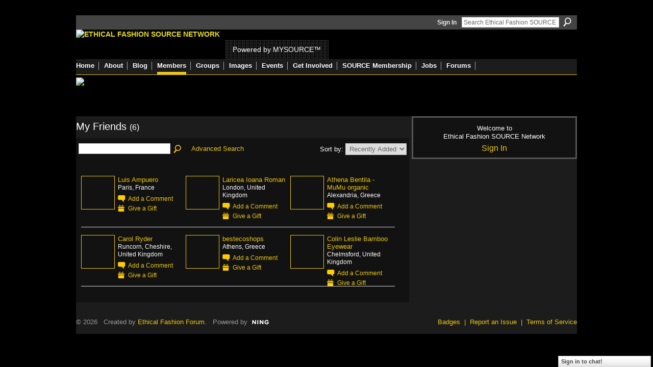

--- FILE ---
content_type: text/html; charset=UTF-8
request_url: https://ethicalfashionforum.ning.com/friends/ArethaCampbell
body_size: 32079
content:
<!DOCTYPE html>
<html lang="en" xmlns:og="http://ogp.me/ns#">
<head data-layout-view="default" class="xj_layout_head">
<script>
    window.dataLayer = window.dataLayer || [];
        </script>
<!-- Google Tag Manager -->
<script>(function(w,d,s,l,i){w[l]=w[l]||[];w[l].push({'gtm.start':
new Date().getTime(),event:'gtm.js'});var f=d.getElementsByTagName(s)[0],
j=d.createElement(s),dl=l!='dataLayer'?'&l='+l:'';j.async=true;j.src=
'https://www.googletagmanager.com/gtm.js?id='+i+dl;f.parentNode.insertBefore(j,f);
})(window,document,'script','dataLayer','GTM-T5W4WQ');</script>
<!-- End Google Tag Manager -->
        <meta http-equiv="Content-Type" content="text/html; charset=utf-8" />
    <title>Aretha Campbell&#039;s Friends - Ethical Fashion SOURCE Network</title>
    <link rel="icon" href="https://ethicalfashionforum.ning.com/favicon.ico" type="image/x-icon" />
    <link rel="SHORTCUT ICON" href="https://ethicalfashionforum.ning.com/favicon.ico" type="image/x-icon" />
    <meta name="description" content="Aretha Campbell's Friends | The Ethical Fashion SOURCE Network is the world's largest online community of fashion professionals dedicated to sustainability." />
    <meta name="keywords" content="network, fashion, forum, ethical, sustainability, mysource" />
<meta name="title" content="Aretha Campbell&#039;s Friends" />
<meta property="og:type" content="website" />
<meta property="og:url" content="https://ethicalfashionforum.ning.com/profiles/friend/list?user=ArethaCampbell" />
<meta property="og:title" content="Aretha Campbell&#039;s Friends" />
<meta property="og:image" content="https://storage.ning.com/topology/rest/1.0/file/get/2746062843?profile=UPSCALE_150x150">
<meta name="twitter:card" content="summary" />
<meta name="twitter:title" content="Aretha Campbell&#039;s Friends" />
<meta name="twitter:description" content="Aretha Campbell's Friends | The Ethical Fashion SOURCE Network is the world's largest online community of fashion professionals dedicated to sustainability." />
<meta name="twitter:image" content="https://storage.ning.com/topology/rest/1.0/file/get/2746062843?profile=UPSCALE_150x150" />
<link rel="image_src" href="https://storage.ning.com/topology/rest/1.0/file/get/2746062843?profile=UPSCALE_150x150" />
<script type="text/javascript">
    djConfig = { preventBackButtonFix: false, isDebug: false }
ning = {"CurrentApp":{"premium":true,"iconUrl":"https:\/\/storage.ning.com\/topology\/rest\/1.0\/file\/get\/2746062843?profile=UPSCALE_150x150","url":"httpsethicalfashionforum.ning.com","domains":[],"online":true,"privateSource":true,"id":"ethicalfashionforum","appId":2622461,"description":"The Ethical Fashion SOURCE Network is the world&#039;s largest online community of fashion professionals dedicated to sustainability.","name":"Ethical Fashion SOURCE Network","owner":"1cx927omdszh4","createdDate":"2008-12-18T18:40:40.968Z","runOwnAds":false,"category":{"network":null,"fashion":null,"forum":null,"ethical":null,"sustainability":null,"mysource":null},"tags":["network","fashion","forum","ethical","sustainability","mysource"]},"CurrentProfile":null,"maxFileUploadSize":5};
        (function(){
            if (!window.ning) { return; }

            var age, gender, rand, obfuscated, combined;

            obfuscated = document.cookie.match(/xgdi=([^;]+)/);
            if (obfuscated) {
                var offset = 100000;
                obfuscated = parseInt(obfuscated[1]);
                rand = obfuscated / offset;
                combined = (obfuscated % offset) ^ rand;
                age = combined % 1000;
                gender = (combined / 1000) & 3;
                gender = (gender == 1 ? 'm' : gender == 2 ? 'f' : 0);
                ning.viewer = {"age":age,"gender":gender};
            }
        })();

        if (window.location.hash.indexOf('#!/') == 0) {
        window.location.replace(window.location.hash.substr(2));
    }
    window.xg = window.xg || {};
xg.captcha = {
    'shouldShow': false,
    'siteKey': '6Ldf3AoUAAAAALPgNx2gcXc8a_5XEcnNseR6WmsT'
};
xg.addOnRequire = function(f) { xg.addOnRequire.functions.push(f); };
xg.addOnRequire.functions = [];
xg.addOnFacebookLoad = function (f) { xg.addOnFacebookLoad.functions.push(f); };
xg.addOnFacebookLoad.functions = [];
xg._loader = {
    p: 0,
    loading: function(set) {  this.p++; },
    onLoad: function(set) {
                this.p--;
        if (this.p == 0 && typeof(xg._loader.onDone) == 'function') {
            xg._loader.onDone();
        }
    }
};
xg._loader.loading('xnloader');
if (window.bzplcm) {
    window.bzplcm._profileCount = 0;
    window.bzplcm._profileSend = function() { if (window.bzplcm._profileCount++ == 1) window.bzplcm.send(); };
}
xg._loader.onDone = function() {
            if(window.bzplcm)window.bzplcm.start('ni');
        xg.shared.util.parseWidgets();    var addOnRequireFunctions = xg.addOnRequire.functions;
    xg.addOnRequire = function(f) { f(); };
    try {
        if (addOnRequireFunctions) { dojo.lang.forEach(addOnRequireFunctions, function(onRequire) { onRequire.apply(); }); }
    } catch (e) {
        if(window.bzplcm)window.bzplcm.ts('nx').send();
        throw e;
    }
    if(window.bzplcm) { window.bzplcm.stop('ni'); window.bzplcm._profileSend(); }
};
window.xn = { track: { event: function() {}, pageView: function() {}, registerCompletedFlow: function() {}, registerError: function() {}, timer: function() { return { lapTime: function() {} }; } } };</script>

<style type="text/css" media="screen,projection">
@import url("https://static.ning.com/socialnetworkmain/widgets/index/css/common-982.min.css?xn_version=3128532263");
@import url("https://static.ning.com/socialnetworkmain/widgets/index/css/wide-sidebar.min.css?xn_version=1460991910");
@import url("https://static.ning.com/socialnetworkmain/widgets/profiles/css/component.min.css?xn_version=467783652");
@import url("https://static.ning.com/socialnetworkmain/widgets/chat/css/bottom-bar.min.css?xn_version=512265546");

</style>

<style type="text/css" media="screen,projection">
@import url("/generated-69468fe7419c47-84307309-css?xn_version=202512201152");

</style>

<style type="text/css" media="screen,projection">
@import url("/generated-69469116855d81-47649815-css?xn_version=202512201152");

</style>

<!--[if IE 6]>
    <link rel="stylesheet" type="text/css" href="https://static.ning.com/socialnetworkmain/widgets/index/css/common-ie6.min.css?xn_version=463104712" />
<![endif]-->
<!--[if IE 7]>
<link rel="stylesheet" type="text/css" href="https://static.ning.com/socialnetworkmain/widgets/index/css/common-ie7.css?xn_version=2712659298" />
<![endif]-->
<link rel="EditURI" type="application/rsd+xml" title="RSD" href="https://ethicalfashionforum.ning.com/profiles/blog/rsd" />
</head>
<body>
<!-- Google Tag Manager (noscript) -->
<noscript><iframe src="https://www.googletagmanager.com/ns.html?id=GTM-T5W4WQ"
height="0" width="0" style="display:none;visibility:hidden"></iframe></noscript>
<!-- End Google Tag Manager (noscript) -->
    <div class="xj_before_content">        <div id="xn_bar">
            <div id="xn_bar_menu">
                <div id="xn_bar_menu_branding" >
                                    </div>

                <div id="xn_bar_menu_more">
                    <form id="xn_bar_menu_search" method="GET" action="https://ethicalfashionforum.ning.com/main/search/search">
                        <fieldset>
                            <input type="text" name="q" id="xn_bar_menu_search_query" value="Search Ethical Fashion SOURCE Network" _hint="Search Ethical Fashion SOURCE Network" accesskey="4" class="text xj_search_hint" />
                            <a id="xn_bar_menu_search_submit" href="#" onclick="document.getElementById('xn_bar_menu_search').submit();return false">Search</a>
                        </fieldset>
                    </form>
                </div>

                            <ul id="xn_bar_menu_tabs">
                                            <li><a href="https://ethicalfashionforum.ning.com/main/authorization/signIn?target=https%3A%2F%2Fethicalfashionforum.ning.com%2Fprofiles%2Ffriend%2Flist%3Fuser%3DArethaCampbell%26">Sign In</a></li>
                                    </ul>
                        </div>
        </div>
        </div>
    <div class="xg_theme" data-layout-pack="romeo">
        <div id="xg_themebody">
            <div id="xg_ad_above_header" class="xg_ad xj_ad_above_header dy-displaynone">
                
            </div>
            <div id="xg_head">
                <div id="xg_masthead">
                    <h1 id="xg_sitename" class="xj_site_name"><a id="application_name_header_link" href="/"><img src="https://storage.ning.com/topology/rest/1.0/file/get/1979840816?profile=original" alt="Ethical Fashion SOURCE Network"></a></h1>
                    <p id="xg_sitedesc" class="xj_site_desc">Powered by MYSOURCE&trade;</p>
                </div>
                <div id="xg_navigation" class="xj_navigation"><ul>
    <li id="xg_tab_main" class="xg_subtab"><a href="/"><span>Home</span></a></li><li dojoType="SubTabHover" id="xg_tab_xn5" class="xg_subtab"><a href="/page/about"><span>About</span></a><div class="xg_subtab" style="display:none;position:absolute;"><ul class="xg_subtab" style="display:block;" ><li style="list-style:none !important;display:block;text-align:left;"><a href="/page/about" style="float:none;"><span>About the Network</span></a></li><li style="list-style:none !important;display:block;text-align:left;"><a href="/page/get-started" style="float:none;"><span>Get started</span></a></li><li style="list-style:none !important;display:block;text-align:left;"><a href="/page/services" style="float:none;"><span>Network Services</span></a></li><li style="list-style:none !important;display:block;text-align:left;"><a href="/page/welcome-to-eff-how-to-make-1" style="float:none;"><span>Navigate this site</span></a></li></ul></div></li><li id="xg_tab_blogs" class="xg_subtab"><a href="/profiles/blog/list"><span>Blog</span></a></li><li id="xg_tab_members" class="xg_subtab this"><a href="/profiles/members/"><span>Members</span></a></li><li id="xg_tab_xn31" class="xg_subtab"><a href="/groups"><span>Groups</span></a></li><li id="xg_tab_xn26" class="xg_subtab"><a href="/photo"><span>Images</span></a></li><li id="xg_tab_xn30" class="xg_subtab"><a href="/events"><span>Events</span></a></li><li dojoType="SubTabHover" id="xg_tab_xn8" class="xg_subtab"><a href="/page/support-1"><span>Get Involved</span></a><div class="xg_subtab" style="display:none;position:absolute;"><ul class="xg_subtab" style="display:block;" ><li style="list-style:none !important;display:block;text-align:left;"><a href="/invite" style="float:none;"><span>Invite Friends</span></a></li><li style="list-style:none !important;display:block;text-align:left;"><a href="http://www.ethicalfashionforum.com/buy-a-gift-or-donate" style="float:none;"><span>Donate</span></a></li><li style="list-style:none !important;display:block;text-align:left;"><a href="http://www.ethicalfashionforum.com/SPONSOR-EFF" style="float:none;"><span>Sponsor EFF</span></a></li></ul></div></li><li id="xg_tab_xn29" class="xg_subtab"><a href="http://source.ethicalfashionforum.com/article/subscribe-now" target="_blank"><span>SOURCE Membership</span></a></li><li id="xg_tab_xn33" class="xg_subtab"><a href="/group/jobs"><span>Jobs</span></a></li><li id="xg_tab_xn34" class="xg_subtab"><a href="/forum"><span>Forums</span></a></li></ul>
</div>
            </div>
            <div id="xg_ad_below_header" class="xg_ad xj_ad_below_header">
						<div class="xg_module module-plain  html_module module_text xg_reset" data-module_name="text"
        >
            <div class="xg_module_body xg_user_generated">
            <p><a href="https://www.commonobjective.co/" target="_blank" rel="noopener"><img src="https://storage.ning.com/topology/rest/1.0/file/get/2021502162?profile=original" width="982" class="align-full"  /></a></p>
        </div>
        </div>

					</div>
            <div id="xg" class="xj_list_container xg_widget_profiles xg_widget_profiles_friend xg_widget_profiles_friend_list">
                	
                <div id="xg_body">
                    <div class="xj_notifications"></div>
                    <div class="xg_column xg_span-14" id="column1">
                        <div id="xg_canvas" class="xj_canvas">
                            <div class="xg_headline">
<div class="tb"><h1>My Friends <span class="count">(6)</span></h1>
        <ul class="navigation byline">
            <li class="right"></li>
        </ul>
    </div>
</div>
<div class="xg_module"><div class="xg_module module_searchbar">
    <div class="xg_module_body">
        <form action="https://ethicalfashionforum.ning.com/profiles/friend/list?user=0ue5vfp9hysil">
            <p class="left">
                <input type="hidden" name="user" value="0ue5vfp9hysil" />                <input name="q" type="text" class="textfield" value=""  />
                                <a class="xg_icon xg_icon-search" title="Search Friends" onclick="x$(this).parents('form').submit();" href="#">Search Friends</a>
                                <a class="link-ams" style="margin-left:1em" href="https://ethicalfashionforum.ning.com/profiles/members/advancedSearch">Advanced Search</a>
                            </p>
                    </form>
                <p class="right">
                            Sort by:                <select onchange="window.location = this.value">
                    <option value="https://ethicalfashionforum.ning.com/profiles/friend/list?user=ArethaCampbell&amp;sort=mostRecent"  selected="selected">Recently Added</option><option value="https://ethicalfashionforum.ning.com/profiles/friend/list?user=ArethaCampbell&amp;sort=alphabetical" >Alphabetical</option><option value="https://ethicalfashionforum.ning.com/profiles/friend/list?user=ArethaCampbell&amp;sort=random" >Random</option>                </select>
                                </p>
            </div>
</div>
<div class="xg_module_body"><div class="members_list easyclear"><div class="member_item ">
    <div class="member_item_thumbnail">
        <a href="/profile/LuisAmpuero?xg_source=profiles_memberList">
            <span class="table_img dy-avatar dy-avatar-64 "><img  class="photo " src="https://storage.ning.com/topology/rest/1.0/file/get/1960844350?profile=RESIZE_64x64&amp;width=64&amp;height=64&amp;crop=1%3A1" alt="" /></span>        </a>
    </div><!-- /member_item_thumbnail -->
    <div class="member_item_detail">
        <h5>    
            <a href="/profile/LuisAmpuero?xg_source=profiles_memberList">Luis Ampuero</a>
                    </h5>
            <p>Paris, France</p>        <ul>
            <li><a class="xg_sprite xg_sprite-comment" href="/profile/LuisAmpuero?xgac=1&amp;xg_source=profiles_memberList#add_comment">Add a Comment</a></li><li><a class="xg_sprite xg_sprite-gift" href="https://ethicalfashionforum.ning.com/main/authorization/signUp?target=https%3A%2F%2Fethicalfashionforum.ning.com%2Fgifts%2Fitem%2Flist%3Fto%3D27v3f8bp2cq4i%26xg_source%3Dmlist">Give a Gift</a></li>        </ul>
    </div><!-- /member_item_detail -->
</div>
<div class="member_item ">
    <div class="member_item_thumbnail">
        <a href="/profile/LariceaIoanaRoman?xg_source=profiles_memberList">
            <span class="table_img dy-avatar dy-avatar-64 "><img  class="photo " src="https://storage.ning.com/topology/rest/1.0/file/get/1960844908?profile=RESIZE_64x64&amp;width=64&amp;height=64&amp;crop=1%3A1" alt="" /></span>        </a>
    </div><!-- /member_item_thumbnail -->
    <div class="member_item_detail">
        <h5>    
            <a href="/profile/LariceaIoanaRoman?xg_source=profiles_memberList">Laricea Ioana Roman</a>
                    </h5>
            <p>London, United Kingdom</p>        <ul>
            <li><a class="xg_sprite xg_sprite-comment" href="/profile/LariceaIoanaRoman?xgac=1&amp;xg_source=profiles_memberList#add_comment">Add a Comment</a></li><li><a class="xg_sprite xg_sprite-gift" href="https://ethicalfashionforum.ning.com/main/authorization/signUp?target=https%3A%2F%2Fethicalfashionforum.ning.com%2Fgifts%2Fitem%2Flist%3Fto%3D2sw45fkp17uui%26xg_source%3Dmlist">Give a Gift</a></li>        </ul>
    </div><!-- /member_item_detail -->
</div>
<div class="member_item ">
    <div class="member_item_thumbnail">
        <a href="/profile/athenabentila?xg_source=profiles_memberList">
            <span class="table_img dy-avatar dy-avatar-64 "><img  class="photo " src="https://storage.ning.com/topology/rest/1.0/file/get/1960844111?profile=RESIZE_64x64&amp;width=64&amp;height=64&amp;crop=1%3A1" alt="" /></span>        </a>
    </div><!-- /member_item_thumbnail -->
    <div class="member_item_detail">
        <h5>    
            <a href="/profile/athenabentila?xg_source=profiles_memberList">Athena Bentila - MuMu organic</a>
                    </h5>
            <p>Alexandria, Greece</p>        <ul>
            <li><a class="xg_sprite xg_sprite-comment" href="/profile/athenabentila?xgac=1&amp;xg_source=profiles_memberList#add_comment">Add a Comment</a></li><li><a class="xg_sprite xg_sprite-gift" href="https://ethicalfashionforum.ning.com/main/authorization/signUp?target=https%3A%2F%2Fethicalfashionforum.ning.com%2Fgifts%2Fitem%2Flist%3Fto%3D3uds8ve8qur8r%26xg_source%3Dmlist">Give a Gift</a></li>        </ul>
    </div><!-- /member_item_detail -->
</div>
<div class="member_item ">
    <div class="member_item_thumbnail">
        <a href="/profile/CarolRyder?xg_source=profiles_memberList">
            <span class="table_img dy-avatar dy-avatar-64 "><img  class="photo " src="https://storage.ning.com/topology/rest/1.0/file/get/1960839495?profile=RESIZE_64x64&amp;width=64&amp;height=64&amp;crop=1%3A1" alt="" /></span>        </a>
    </div><!-- /member_item_thumbnail -->
    <div class="member_item_detail">
        <h5>    
            <a href="/profile/CarolRyder?xg_source=profiles_memberList">Carol Ryder</a>
                    </h5>
            <p>Runcorn, Cheshire, United Kingdom</p>        <ul>
            <li><a class="xg_sprite xg_sprite-comment" href="/profile/CarolRyder?xgac=1&amp;xg_source=profiles_memberList#add_comment">Add a Comment</a></li><li><a class="xg_sprite xg_sprite-gift" href="https://ethicalfashionforum.ning.com/main/authorization/signUp?target=https%3A%2F%2Fethicalfashionforum.ning.com%2Fgifts%2Fitem%2Flist%3Fto%3D0n7z2fd1s2guo%26xg_source%3Dmlist">Give a Gift</a></li>        </ul>
    </div><!-- /member_item_detail -->
</div>
<div class="member_item ">
    <div class="member_item_thumbnail">
        <a href="/profile/intanzainal?xg_source=profiles_memberList">
            <span class="table_img dy-avatar dy-avatar-64 "><img  class="photo " src="https://storage.ning.com/topology/rest/1.0/file/get/1960837551?profile=RESIZE_64x64&amp;width=64&amp;height=64&amp;crop=1%3A1" alt="" /></span>        </a>
    </div><!-- /member_item_thumbnail -->
    <div class="member_item_detail">
        <h5>    
            <a href="/profile/intanzainal?xg_source=profiles_memberList">bestecoshops</a>
                    </h5>
            <p>Athens, Greece</p>        <ul>
            <li><a class="xg_sprite xg_sprite-comment" href="/profile/intanzainal?xgac=1&amp;xg_source=profiles_memberList#add_comment">Add a Comment</a></li><li><a class="xg_sprite xg_sprite-gift" href="https://ethicalfashionforum.ning.com/main/authorization/signUp?target=https%3A%2F%2Fethicalfashionforum.ning.com%2Fgifts%2Fitem%2Flist%3Fto%3D0xjj0x2l2znz3%26xg_source%3Dmlist">Give a Gift</a></li>        </ul>
    </div><!-- /member_item_detail -->
</div>
<div class="member_item last-child">
    <div class="member_item_thumbnail">
        <a href="/profile/ColinBall?xg_source=profiles_memberList">
            <span class="table_img dy-avatar dy-avatar-64 "><img  class="photo " src="https://storage.ning.com/topology/rest/1.0/file/get/1960836803?profile=RESIZE_64x64&amp;width=64&amp;height=64&amp;crop=1%3A1" alt="" /></span>        </a>
    </div><!-- /member_item_thumbnail -->
    <div class="member_item_detail">
        <h5>    
            <a href="/profile/ColinBall?xg_source=profiles_memberList">Colin Leslie Bamboo Eyewear</a>
                    </h5>
            <p>Chelmsford, United Kingdom</p>        <ul>
            <li><a class="xg_sprite xg_sprite-comment" href="/profile/ColinBall?xgac=1&amp;xg_source=profiles_memberList#add_comment">Add a Comment</a></li><li><a class="xg_sprite xg_sprite-gift" href="https://ethicalfashionforum.ning.com/main/authorization/signUp?target=https%3A%2F%2Fethicalfashionforum.ning.com%2Fgifts%2Fitem%2Flist%3Fto%3D3qjpyes0r6a20%26xg_source%3Dmlist">Give a Gift</a></li>        </ul>
    </div><!-- /member_item_detail -->
</div>
</div></div></div>
                        </div>
                    </div>                
                    <div class="xg_column xg_span-7 xg_last" id="column2">
                        <div class="xj_user_info">    <div class="xg_module" id="xg_module_account">
        <div class="xg_module_body xg_signup xg_lightborder">
            <p>Welcome to<br />Ethical Fashion SOURCE Network</p>
                        <p class="last-child"><big><strong><a href="https://ethicalfashionforum.ning.com/main/authorization/signIn?target=https%3A%2F%2Fethicalfashionforum.ning.com%2Fprofiles%2Ffriend%2Flist%3Fuser%3DArethaCampbell%26" style="white-space:nowrap">Sign In</a></strong></big></p>
                    </div>
    </div>
</div>
                        <div class="xj_sidebar_content"></div>
                    </div>
                </div>
            </div>
            <div id="xg_foot">
                <div id="xg_footcontent">
                    <div class="xj_foot_content"><p class="left">
    © 2026             &nbsp; Created by <a href="/profile/EthicalFashionForum">Ethical Fashion Forum</a>.            &nbsp;
    Powered by<a class="poweredBy-logo" href="https://www.ning.com/" title="" alt="" rel="dofollow">
    <img class="poweredbylogo" width="87" height="15" src="https://static.ning.com/socialnetworkmain/widgets/index/gfx/Ning_MM_footer_wht@2x.png?xn_version=2105418020"
         title="Ning Website Builder" alt="Website builder | Create website | Ning.com">
</a>    </p>
    <p class="right xg_lightfont">
                    <a href="https://ethicalfashionforum.ning.com/main/embeddable/list">Badges</a> &nbsp;|&nbsp;
                        <a href="https://ethicalfashionforum.ning.com/main/authorization/signUp?target=https%3A%2F%2Fethicalfashionforum.ning.com%2Fmain%2Findex%2Freport" dojoType="PromptToJoinLink" _joinPromptText="Please sign up or sign in to complete this step." _hasSignUp="true" _signInUrl="https://ethicalfashionforum.ning.com/main/authorization/signIn?target=https%3A%2F%2Fethicalfashionforum.ning.com%2Fmain%2Findex%2Freport">Report an Issue</a> &nbsp;|&nbsp;
                        <a href="https://ethicalfashionforum.ning.com/main/authorization/termsOfService?previousUrl=https%3A%2F%2Fethicalfashionforum.ning.com%2Fprofiles%2Ffriend%2Flist%3Fuser%3DArethaCampbell%26">Terms of Service</a>
            </p>
</div>
                </div>
            </div>
			<div id="xg_ad_below_footer" class="xg_ad xj_ad_below_footer">
				<div class="xg_module module-plain  html_module module_text xg_reset" data-module_name="text"
        >
            <div class="xg_module_body xg_user_generated">
            <p></p>
<p></p>
        </div>
        </div>

			</div>
        </div>
    </div>
    <div class="xj_after_content"><div id="xj_baz17246" class="xg_theme"></div>
<div id="xg_overlay" style="display:none;">
<!--[if lte IE 6.5]><iframe></iframe><![endif]-->
</div>
<!--googleoff: all--><noscript>
	<style type="text/css" media="screen">
        #xg { position:relative;top:120px; }
        #xn_bar { top:120px; }
	</style>
	<div class="errordesc noscript">
		<div>
            <h3><strong>Hello, you need to enable JavaScript to use Ethical Fashion SOURCE Network.</strong></h3>
            <p>Please check your browser settings or contact your system administrator.</p>
			<img src="/xn_resources/widgets/index/gfx/jstrk_off.gif" alt="" height="1" width="1" />
		</div>
	</div>
</noscript><!--googleon: all-->
<script type="text/javascript" src="https://static.ning.com/socialnetworkmain/widgets/lib/core.min.js?xn_version=1651386455"></script>        <script>
            var sources = ["https:\/\/static.ning.com\/socialnetworkmain\/widgets\/lib\/js\/jquery\/jquery-ui.min.js?xn_version=2186421962","https:\/\/static.ning.com\/socialnetworkmain\/widgets\/lib\/js\/modernizr\/modernizr.custom.js?xn_version=202512201152","https:\/\/static.ning.com\/socialnetworkmain\/widgets\/lib\/js\/jquery\/jstorage.min.js?xn_version=1968060033","https:\/\/static.ning.com\/socialnetworkmain\/widgets\/lib\/js\/jquery\/jquery.autoResize.js?xn_version=202512201152","https:\/\/static.ning.com\/socialnetworkmain\/widgets\/lib\/js\/jquery\/jquery.jsonp.min.js?xn_version=1071124156","https:\/\/static.ning.com\/socialnetworkmain\/widgets\/lib\/js\/Base64.js?xn_version=202512201152","https:\/\/static.ning.com\/socialnetworkmain\/widgets\/lib\/js\/jquery\/jquery.ui.widget.js?xn_version=202512201152","https:\/\/static.ning.com\/socialnetworkmain\/widgets\/lib\/js\/jquery\/jquery.iframe-transport.js?xn_version=202512201152","https:\/\/static.ning.com\/socialnetworkmain\/widgets\/lib\/js\/jquery\/jquery.fileupload.js?xn_version=202512201152","https:\/\/storage.ning.com\/topology\/rest\/1.0\/file\/get\/12882176689?profile=original&r=1724772591","https:\/\/storage.ning.com\/topology\/rest\/1.0\/file\/get\/12882177288?profile=original&r=1724772592","https:\/\/storage.ning.com\/topology\/rest\/1.0\/file\/get\/11108862691?profile=original&r=1684135187"];
            var numSources = sources.length;
                        var heads = document.getElementsByTagName('head');
            var node = heads.length > 0 ? heads[0] : document.body;
            var onloadFunctionsObj = {};

            var createScriptTagFunc = function(source) {
                var script = document.createElement('script');
                
                script.type = 'text/javascript';
                                var currentOnLoad = function() {xg._loader.onLoad(source);};
                if (script.readyState) { //for IE (including IE9)
                    script.onreadystatechange = function() {
                        if (script.readyState == 'complete' || script.readyState == 'loaded') {
                            script.onreadystatechange = null;
                            currentOnLoad();
                        }
                    }
                } else {
                   script.onerror = script.onload = currentOnLoad;
                }

                script.src = source;
                node.appendChild(script);
            };

            for (var i = 0; i < numSources; i++) {
                                xg._loader.loading(sources[i]);
                createScriptTagFunc(sources[i]);
            }
        </script>
    <script type="text/javascript">
if (!ning._) {ning._ = {}}
ning._.compat = { encryptedToken: "<empty>" }
ning._.CurrentServerTime = "2026-01-21T09:08:56+00:00";
ning._.probableScreenName = "";
ning._.domains = {
    base: 'ning.com',
    ports: { http: '80', ssl: '443' }
};
ning.loader.version = '202512201152'; // DEP-251220_1:477f7ee 33
djConfig.parseWidgets = false;
</script>
    <script type="text/javascript">
        xg.token = '';
xg.canTweet = false;
xg.cdnHost = 'static.ning.com';
xg.version = '202512201152';
xg.useMultiCdn = true;
xg.staticRoot = 'socialnetworkmain';
xg.xnTrackHost = null;
    xg.cdnDefaultPolicyHost = 'static';
    xg.cdnPolicy = [];
xg.global = xg.global || {};
xg.global.currentMozzle = 'profiles';
xg.global.userCanInvite = false;
xg.global.requestBase = '';
xg.global.locale = 'en_GB';
xg.num_thousand_sep = ",";
xg.num_decimal_sep = ".";
(function() {
    dojo.addOnLoad(function() {
        if(window.bzplcm) { window.bzplcm.ts('hr'); window.bzplcm._profileSend(); }
            });
            ning.loader.require('xg.gifts.embed.embed', function() { xg._loader.onLoad('xnloader'); });
    })();    </script>
    <div class="xg_chat chatFooter signedOut" style="font-family:Arial,'Helvetica Neue',Helvetica,sans-serif">
        <div id="userListContainer" class="xg_verticalPane xg_userWidth">
            <div class="xg_chatBar xg_bottomBar xg_userBar">
                <a class="xg_info xg_info_full" href="/main/authorization/signIn?chat=true">Sign in to chat!</a>            </div>
        </div>
    </div>
<script type="text/javascript">
x$(document).ready(function() {
// Insert a DIV before Ning Bar
x$("#xn_bar").before('<div align="center" class="xg_module" id="topmenu"><iframe src="http://www.ethicalfashionforum.com/globalnav" frameborder="0" height="20" scrolling="no" width="100%"></iframe></div>');
});
</script>

<script type="text/javascript">
(function($) {
var $previous = $("#slider_back"),
$next = $("#slider_fwd"),
$container = $("#profile_slider_inner"),
$items = $container.find(".item"),
slideWidth = $items.first().width(),
total = $items.length,
current = 1,
waitTime = 6000,
userWaitMultiplier = 1.5,
timer;

function timerTrigger() {
changeSlide(true, true);
}

function changeSlide(next, fromTimer) {
if (next) {
if (current === total) {
current = 1;
} else {
current++;
}
} else {
if (current === 1) {
current = total;
} else {
current--;
}
}

$container.stop(true, true).animate({
marginLeft: -((current - 1) * slideWidth)
}, "slow");

clearTimeout(timer);
// if slide change was caused by a user interaction then delay the
// timer to give the user additional time on their chosen slide
timer = setTimeout(timerTrigger, fromTimer ? waitTime : waitTime * userWaitMultiplier);
}

$previous.click(function (event) {
changeSlide();
return false;
});

$next.click(function (event) {
changeSlide(true);
return false;
});

timer = setTimeout(timerTrigger, waitTime);

})(jQuery);
</script>

<script>
  (function(i,s,o,g,r,a,m){i['GoogleAnalyticsObject']=r;i[r]=i[r]||function(){
  (i[r].q=i[r].q||[]).push(arguments)},i[r].l=1*new Date();a=s.createElement(o),
  m=s.getElementsByTagName(o)[0];a.async=1;a.src=g;m.parentNode.insertBefore(a,m)
  })(window,document,'script','//www.google-analytics.com/analytics.js','ga');

  ga('create', 'UA-73602034-1', 'auto');
  ga('send', 'pageview');

</script>

<script type="text/javascript">

  var _gaq = _gaq || [];
  _gaq.push(['_setAccount', 'UA-8487612-1']);
  _gaq.push(['_trackPageview']);

  (function() {
    var ga = document.createElement('script'); ga.type = 'text/javascript'; ga.async = true;
    ga.src = ('https:' == document.location.protocol ? 'https://ssl' : 'http://www') + '.google-analytics.com/ga.js';
    var s = document.getElementsByTagName('script')[0]; s.parentNode.insertBefore(ga, s);
  })();

</script><script>
    document.addEventListener("DOMContentLoaded", function () {
        if (!dataLayer) {
            return;
        }
        var handler = function (event) {
            var element = event.currentTarget;
            if (element.hasAttribute('data-track-disable')) {
                return;
            }
            var options = JSON.parse(element.getAttribute('data-track'));
            dataLayer.push({
                'event'         : 'trackEvent',
                'eventType'     : 'googleAnalyticsNetwork',
                'eventCategory' : options && options.category || '',
                'eventAction'   : options && options.action || '',
                'eventLabel'    : options && options.label || '',
                'eventValue'    : options && options.value || ''
            });
            if (options && options.ga4) {
                dataLayer.push(options.ga4);
            }
        };
        var elements = document.querySelectorAll('[data-track]');
        for (var i = 0; i < elements.length; i++) {
            elements[i].addEventListener('click', handler);
        }
    });
</script>

</div>
</body>
</html>
